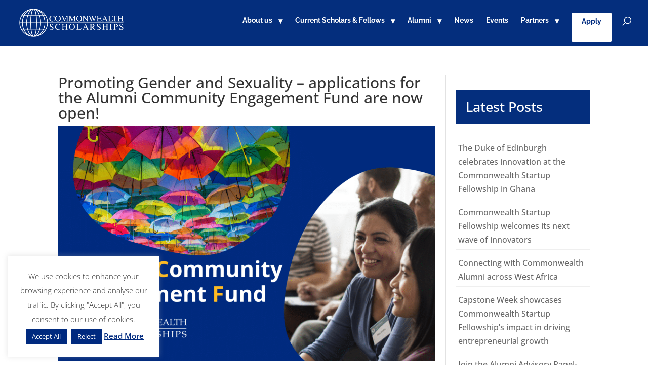

--- FILE ---
content_type: text/html; charset=utf-8
request_url: https://www.google.com/recaptcha/api2/anchor?ar=1&k=6LcNzc0ZAAAAAA746M_ez5YOAn59VazdFegipDX4&co=aHR0cHM6Ly9jc2N1ay5mY2RvLmdvdi51azo0NDM.&hl=en&v=PoyoqOPhxBO7pBk68S4YbpHZ&size=invisible&anchor-ms=20000&execute-ms=30000&cb=u3qmw0pmy18h
body_size: 48915
content:
<!DOCTYPE HTML><html dir="ltr" lang="en"><head><meta http-equiv="Content-Type" content="text/html; charset=UTF-8">
<meta http-equiv="X-UA-Compatible" content="IE=edge">
<title>reCAPTCHA</title>
<style type="text/css">
/* cyrillic-ext */
@font-face {
  font-family: 'Roboto';
  font-style: normal;
  font-weight: 400;
  font-stretch: 100%;
  src: url(//fonts.gstatic.com/s/roboto/v48/KFO7CnqEu92Fr1ME7kSn66aGLdTylUAMa3GUBHMdazTgWw.woff2) format('woff2');
  unicode-range: U+0460-052F, U+1C80-1C8A, U+20B4, U+2DE0-2DFF, U+A640-A69F, U+FE2E-FE2F;
}
/* cyrillic */
@font-face {
  font-family: 'Roboto';
  font-style: normal;
  font-weight: 400;
  font-stretch: 100%;
  src: url(//fonts.gstatic.com/s/roboto/v48/KFO7CnqEu92Fr1ME7kSn66aGLdTylUAMa3iUBHMdazTgWw.woff2) format('woff2');
  unicode-range: U+0301, U+0400-045F, U+0490-0491, U+04B0-04B1, U+2116;
}
/* greek-ext */
@font-face {
  font-family: 'Roboto';
  font-style: normal;
  font-weight: 400;
  font-stretch: 100%;
  src: url(//fonts.gstatic.com/s/roboto/v48/KFO7CnqEu92Fr1ME7kSn66aGLdTylUAMa3CUBHMdazTgWw.woff2) format('woff2');
  unicode-range: U+1F00-1FFF;
}
/* greek */
@font-face {
  font-family: 'Roboto';
  font-style: normal;
  font-weight: 400;
  font-stretch: 100%;
  src: url(//fonts.gstatic.com/s/roboto/v48/KFO7CnqEu92Fr1ME7kSn66aGLdTylUAMa3-UBHMdazTgWw.woff2) format('woff2');
  unicode-range: U+0370-0377, U+037A-037F, U+0384-038A, U+038C, U+038E-03A1, U+03A3-03FF;
}
/* math */
@font-face {
  font-family: 'Roboto';
  font-style: normal;
  font-weight: 400;
  font-stretch: 100%;
  src: url(//fonts.gstatic.com/s/roboto/v48/KFO7CnqEu92Fr1ME7kSn66aGLdTylUAMawCUBHMdazTgWw.woff2) format('woff2');
  unicode-range: U+0302-0303, U+0305, U+0307-0308, U+0310, U+0312, U+0315, U+031A, U+0326-0327, U+032C, U+032F-0330, U+0332-0333, U+0338, U+033A, U+0346, U+034D, U+0391-03A1, U+03A3-03A9, U+03B1-03C9, U+03D1, U+03D5-03D6, U+03F0-03F1, U+03F4-03F5, U+2016-2017, U+2034-2038, U+203C, U+2040, U+2043, U+2047, U+2050, U+2057, U+205F, U+2070-2071, U+2074-208E, U+2090-209C, U+20D0-20DC, U+20E1, U+20E5-20EF, U+2100-2112, U+2114-2115, U+2117-2121, U+2123-214F, U+2190, U+2192, U+2194-21AE, U+21B0-21E5, U+21F1-21F2, U+21F4-2211, U+2213-2214, U+2216-22FF, U+2308-230B, U+2310, U+2319, U+231C-2321, U+2336-237A, U+237C, U+2395, U+239B-23B7, U+23D0, U+23DC-23E1, U+2474-2475, U+25AF, U+25B3, U+25B7, U+25BD, U+25C1, U+25CA, U+25CC, U+25FB, U+266D-266F, U+27C0-27FF, U+2900-2AFF, U+2B0E-2B11, U+2B30-2B4C, U+2BFE, U+3030, U+FF5B, U+FF5D, U+1D400-1D7FF, U+1EE00-1EEFF;
}
/* symbols */
@font-face {
  font-family: 'Roboto';
  font-style: normal;
  font-weight: 400;
  font-stretch: 100%;
  src: url(//fonts.gstatic.com/s/roboto/v48/KFO7CnqEu92Fr1ME7kSn66aGLdTylUAMaxKUBHMdazTgWw.woff2) format('woff2');
  unicode-range: U+0001-000C, U+000E-001F, U+007F-009F, U+20DD-20E0, U+20E2-20E4, U+2150-218F, U+2190, U+2192, U+2194-2199, U+21AF, U+21E6-21F0, U+21F3, U+2218-2219, U+2299, U+22C4-22C6, U+2300-243F, U+2440-244A, U+2460-24FF, U+25A0-27BF, U+2800-28FF, U+2921-2922, U+2981, U+29BF, U+29EB, U+2B00-2BFF, U+4DC0-4DFF, U+FFF9-FFFB, U+10140-1018E, U+10190-1019C, U+101A0, U+101D0-101FD, U+102E0-102FB, U+10E60-10E7E, U+1D2C0-1D2D3, U+1D2E0-1D37F, U+1F000-1F0FF, U+1F100-1F1AD, U+1F1E6-1F1FF, U+1F30D-1F30F, U+1F315, U+1F31C, U+1F31E, U+1F320-1F32C, U+1F336, U+1F378, U+1F37D, U+1F382, U+1F393-1F39F, U+1F3A7-1F3A8, U+1F3AC-1F3AF, U+1F3C2, U+1F3C4-1F3C6, U+1F3CA-1F3CE, U+1F3D4-1F3E0, U+1F3ED, U+1F3F1-1F3F3, U+1F3F5-1F3F7, U+1F408, U+1F415, U+1F41F, U+1F426, U+1F43F, U+1F441-1F442, U+1F444, U+1F446-1F449, U+1F44C-1F44E, U+1F453, U+1F46A, U+1F47D, U+1F4A3, U+1F4B0, U+1F4B3, U+1F4B9, U+1F4BB, U+1F4BF, U+1F4C8-1F4CB, U+1F4D6, U+1F4DA, U+1F4DF, U+1F4E3-1F4E6, U+1F4EA-1F4ED, U+1F4F7, U+1F4F9-1F4FB, U+1F4FD-1F4FE, U+1F503, U+1F507-1F50B, U+1F50D, U+1F512-1F513, U+1F53E-1F54A, U+1F54F-1F5FA, U+1F610, U+1F650-1F67F, U+1F687, U+1F68D, U+1F691, U+1F694, U+1F698, U+1F6AD, U+1F6B2, U+1F6B9-1F6BA, U+1F6BC, U+1F6C6-1F6CF, U+1F6D3-1F6D7, U+1F6E0-1F6EA, U+1F6F0-1F6F3, U+1F6F7-1F6FC, U+1F700-1F7FF, U+1F800-1F80B, U+1F810-1F847, U+1F850-1F859, U+1F860-1F887, U+1F890-1F8AD, U+1F8B0-1F8BB, U+1F8C0-1F8C1, U+1F900-1F90B, U+1F93B, U+1F946, U+1F984, U+1F996, U+1F9E9, U+1FA00-1FA6F, U+1FA70-1FA7C, U+1FA80-1FA89, U+1FA8F-1FAC6, U+1FACE-1FADC, U+1FADF-1FAE9, U+1FAF0-1FAF8, U+1FB00-1FBFF;
}
/* vietnamese */
@font-face {
  font-family: 'Roboto';
  font-style: normal;
  font-weight: 400;
  font-stretch: 100%;
  src: url(//fonts.gstatic.com/s/roboto/v48/KFO7CnqEu92Fr1ME7kSn66aGLdTylUAMa3OUBHMdazTgWw.woff2) format('woff2');
  unicode-range: U+0102-0103, U+0110-0111, U+0128-0129, U+0168-0169, U+01A0-01A1, U+01AF-01B0, U+0300-0301, U+0303-0304, U+0308-0309, U+0323, U+0329, U+1EA0-1EF9, U+20AB;
}
/* latin-ext */
@font-face {
  font-family: 'Roboto';
  font-style: normal;
  font-weight: 400;
  font-stretch: 100%;
  src: url(//fonts.gstatic.com/s/roboto/v48/KFO7CnqEu92Fr1ME7kSn66aGLdTylUAMa3KUBHMdazTgWw.woff2) format('woff2');
  unicode-range: U+0100-02BA, U+02BD-02C5, U+02C7-02CC, U+02CE-02D7, U+02DD-02FF, U+0304, U+0308, U+0329, U+1D00-1DBF, U+1E00-1E9F, U+1EF2-1EFF, U+2020, U+20A0-20AB, U+20AD-20C0, U+2113, U+2C60-2C7F, U+A720-A7FF;
}
/* latin */
@font-face {
  font-family: 'Roboto';
  font-style: normal;
  font-weight: 400;
  font-stretch: 100%;
  src: url(//fonts.gstatic.com/s/roboto/v48/KFO7CnqEu92Fr1ME7kSn66aGLdTylUAMa3yUBHMdazQ.woff2) format('woff2');
  unicode-range: U+0000-00FF, U+0131, U+0152-0153, U+02BB-02BC, U+02C6, U+02DA, U+02DC, U+0304, U+0308, U+0329, U+2000-206F, U+20AC, U+2122, U+2191, U+2193, U+2212, U+2215, U+FEFF, U+FFFD;
}
/* cyrillic-ext */
@font-face {
  font-family: 'Roboto';
  font-style: normal;
  font-weight: 500;
  font-stretch: 100%;
  src: url(//fonts.gstatic.com/s/roboto/v48/KFO7CnqEu92Fr1ME7kSn66aGLdTylUAMa3GUBHMdazTgWw.woff2) format('woff2');
  unicode-range: U+0460-052F, U+1C80-1C8A, U+20B4, U+2DE0-2DFF, U+A640-A69F, U+FE2E-FE2F;
}
/* cyrillic */
@font-face {
  font-family: 'Roboto';
  font-style: normal;
  font-weight: 500;
  font-stretch: 100%;
  src: url(//fonts.gstatic.com/s/roboto/v48/KFO7CnqEu92Fr1ME7kSn66aGLdTylUAMa3iUBHMdazTgWw.woff2) format('woff2');
  unicode-range: U+0301, U+0400-045F, U+0490-0491, U+04B0-04B1, U+2116;
}
/* greek-ext */
@font-face {
  font-family: 'Roboto';
  font-style: normal;
  font-weight: 500;
  font-stretch: 100%;
  src: url(//fonts.gstatic.com/s/roboto/v48/KFO7CnqEu92Fr1ME7kSn66aGLdTylUAMa3CUBHMdazTgWw.woff2) format('woff2');
  unicode-range: U+1F00-1FFF;
}
/* greek */
@font-face {
  font-family: 'Roboto';
  font-style: normal;
  font-weight: 500;
  font-stretch: 100%;
  src: url(//fonts.gstatic.com/s/roboto/v48/KFO7CnqEu92Fr1ME7kSn66aGLdTylUAMa3-UBHMdazTgWw.woff2) format('woff2');
  unicode-range: U+0370-0377, U+037A-037F, U+0384-038A, U+038C, U+038E-03A1, U+03A3-03FF;
}
/* math */
@font-face {
  font-family: 'Roboto';
  font-style: normal;
  font-weight: 500;
  font-stretch: 100%;
  src: url(//fonts.gstatic.com/s/roboto/v48/KFO7CnqEu92Fr1ME7kSn66aGLdTylUAMawCUBHMdazTgWw.woff2) format('woff2');
  unicode-range: U+0302-0303, U+0305, U+0307-0308, U+0310, U+0312, U+0315, U+031A, U+0326-0327, U+032C, U+032F-0330, U+0332-0333, U+0338, U+033A, U+0346, U+034D, U+0391-03A1, U+03A3-03A9, U+03B1-03C9, U+03D1, U+03D5-03D6, U+03F0-03F1, U+03F4-03F5, U+2016-2017, U+2034-2038, U+203C, U+2040, U+2043, U+2047, U+2050, U+2057, U+205F, U+2070-2071, U+2074-208E, U+2090-209C, U+20D0-20DC, U+20E1, U+20E5-20EF, U+2100-2112, U+2114-2115, U+2117-2121, U+2123-214F, U+2190, U+2192, U+2194-21AE, U+21B0-21E5, U+21F1-21F2, U+21F4-2211, U+2213-2214, U+2216-22FF, U+2308-230B, U+2310, U+2319, U+231C-2321, U+2336-237A, U+237C, U+2395, U+239B-23B7, U+23D0, U+23DC-23E1, U+2474-2475, U+25AF, U+25B3, U+25B7, U+25BD, U+25C1, U+25CA, U+25CC, U+25FB, U+266D-266F, U+27C0-27FF, U+2900-2AFF, U+2B0E-2B11, U+2B30-2B4C, U+2BFE, U+3030, U+FF5B, U+FF5D, U+1D400-1D7FF, U+1EE00-1EEFF;
}
/* symbols */
@font-face {
  font-family: 'Roboto';
  font-style: normal;
  font-weight: 500;
  font-stretch: 100%;
  src: url(//fonts.gstatic.com/s/roboto/v48/KFO7CnqEu92Fr1ME7kSn66aGLdTylUAMaxKUBHMdazTgWw.woff2) format('woff2');
  unicode-range: U+0001-000C, U+000E-001F, U+007F-009F, U+20DD-20E0, U+20E2-20E4, U+2150-218F, U+2190, U+2192, U+2194-2199, U+21AF, U+21E6-21F0, U+21F3, U+2218-2219, U+2299, U+22C4-22C6, U+2300-243F, U+2440-244A, U+2460-24FF, U+25A0-27BF, U+2800-28FF, U+2921-2922, U+2981, U+29BF, U+29EB, U+2B00-2BFF, U+4DC0-4DFF, U+FFF9-FFFB, U+10140-1018E, U+10190-1019C, U+101A0, U+101D0-101FD, U+102E0-102FB, U+10E60-10E7E, U+1D2C0-1D2D3, U+1D2E0-1D37F, U+1F000-1F0FF, U+1F100-1F1AD, U+1F1E6-1F1FF, U+1F30D-1F30F, U+1F315, U+1F31C, U+1F31E, U+1F320-1F32C, U+1F336, U+1F378, U+1F37D, U+1F382, U+1F393-1F39F, U+1F3A7-1F3A8, U+1F3AC-1F3AF, U+1F3C2, U+1F3C4-1F3C6, U+1F3CA-1F3CE, U+1F3D4-1F3E0, U+1F3ED, U+1F3F1-1F3F3, U+1F3F5-1F3F7, U+1F408, U+1F415, U+1F41F, U+1F426, U+1F43F, U+1F441-1F442, U+1F444, U+1F446-1F449, U+1F44C-1F44E, U+1F453, U+1F46A, U+1F47D, U+1F4A3, U+1F4B0, U+1F4B3, U+1F4B9, U+1F4BB, U+1F4BF, U+1F4C8-1F4CB, U+1F4D6, U+1F4DA, U+1F4DF, U+1F4E3-1F4E6, U+1F4EA-1F4ED, U+1F4F7, U+1F4F9-1F4FB, U+1F4FD-1F4FE, U+1F503, U+1F507-1F50B, U+1F50D, U+1F512-1F513, U+1F53E-1F54A, U+1F54F-1F5FA, U+1F610, U+1F650-1F67F, U+1F687, U+1F68D, U+1F691, U+1F694, U+1F698, U+1F6AD, U+1F6B2, U+1F6B9-1F6BA, U+1F6BC, U+1F6C6-1F6CF, U+1F6D3-1F6D7, U+1F6E0-1F6EA, U+1F6F0-1F6F3, U+1F6F7-1F6FC, U+1F700-1F7FF, U+1F800-1F80B, U+1F810-1F847, U+1F850-1F859, U+1F860-1F887, U+1F890-1F8AD, U+1F8B0-1F8BB, U+1F8C0-1F8C1, U+1F900-1F90B, U+1F93B, U+1F946, U+1F984, U+1F996, U+1F9E9, U+1FA00-1FA6F, U+1FA70-1FA7C, U+1FA80-1FA89, U+1FA8F-1FAC6, U+1FACE-1FADC, U+1FADF-1FAE9, U+1FAF0-1FAF8, U+1FB00-1FBFF;
}
/* vietnamese */
@font-face {
  font-family: 'Roboto';
  font-style: normal;
  font-weight: 500;
  font-stretch: 100%;
  src: url(//fonts.gstatic.com/s/roboto/v48/KFO7CnqEu92Fr1ME7kSn66aGLdTylUAMa3OUBHMdazTgWw.woff2) format('woff2');
  unicode-range: U+0102-0103, U+0110-0111, U+0128-0129, U+0168-0169, U+01A0-01A1, U+01AF-01B0, U+0300-0301, U+0303-0304, U+0308-0309, U+0323, U+0329, U+1EA0-1EF9, U+20AB;
}
/* latin-ext */
@font-face {
  font-family: 'Roboto';
  font-style: normal;
  font-weight: 500;
  font-stretch: 100%;
  src: url(//fonts.gstatic.com/s/roboto/v48/KFO7CnqEu92Fr1ME7kSn66aGLdTylUAMa3KUBHMdazTgWw.woff2) format('woff2');
  unicode-range: U+0100-02BA, U+02BD-02C5, U+02C7-02CC, U+02CE-02D7, U+02DD-02FF, U+0304, U+0308, U+0329, U+1D00-1DBF, U+1E00-1E9F, U+1EF2-1EFF, U+2020, U+20A0-20AB, U+20AD-20C0, U+2113, U+2C60-2C7F, U+A720-A7FF;
}
/* latin */
@font-face {
  font-family: 'Roboto';
  font-style: normal;
  font-weight: 500;
  font-stretch: 100%;
  src: url(//fonts.gstatic.com/s/roboto/v48/KFO7CnqEu92Fr1ME7kSn66aGLdTylUAMa3yUBHMdazQ.woff2) format('woff2');
  unicode-range: U+0000-00FF, U+0131, U+0152-0153, U+02BB-02BC, U+02C6, U+02DA, U+02DC, U+0304, U+0308, U+0329, U+2000-206F, U+20AC, U+2122, U+2191, U+2193, U+2212, U+2215, U+FEFF, U+FFFD;
}
/* cyrillic-ext */
@font-face {
  font-family: 'Roboto';
  font-style: normal;
  font-weight: 900;
  font-stretch: 100%;
  src: url(//fonts.gstatic.com/s/roboto/v48/KFO7CnqEu92Fr1ME7kSn66aGLdTylUAMa3GUBHMdazTgWw.woff2) format('woff2');
  unicode-range: U+0460-052F, U+1C80-1C8A, U+20B4, U+2DE0-2DFF, U+A640-A69F, U+FE2E-FE2F;
}
/* cyrillic */
@font-face {
  font-family: 'Roboto';
  font-style: normal;
  font-weight: 900;
  font-stretch: 100%;
  src: url(//fonts.gstatic.com/s/roboto/v48/KFO7CnqEu92Fr1ME7kSn66aGLdTylUAMa3iUBHMdazTgWw.woff2) format('woff2');
  unicode-range: U+0301, U+0400-045F, U+0490-0491, U+04B0-04B1, U+2116;
}
/* greek-ext */
@font-face {
  font-family: 'Roboto';
  font-style: normal;
  font-weight: 900;
  font-stretch: 100%;
  src: url(//fonts.gstatic.com/s/roboto/v48/KFO7CnqEu92Fr1ME7kSn66aGLdTylUAMa3CUBHMdazTgWw.woff2) format('woff2');
  unicode-range: U+1F00-1FFF;
}
/* greek */
@font-face {
  font-family: 'Roboto';
  font-style: normal;
  font-weight: 900;
  font-stretch: 100%;
  src: url(//fonts.gstatic.com/s/roboto/v48/KFO7CnqEu92Fr1ME7kSn66aGLdTylUAMa3-UBHMdazTgWw.woff2) format('woff2');
  unicode-range: U+0370-0377, U+037A-037F, U+0384-038A, U+038C, U+038E-03A1, U+03A3-03FF;
}
/* math */
@font-face {
  font-family: 'Roboto';
  font-style: normal;
  font-weight: 900;
  font-stretch: 100%;
  src: url(//fonts.gstatic.com/s/roboto/v48/KFO7CnqEu92Fr1ME7kSn66aGLdTylUAMawCUBHMdazTgWw.woff2) format('woff2');
  unicode-range: U+0302-0303, U+0305, U+0307-0308, U+0310, U+0312, U+0315, U+031A, U+0326-0327, U+032C, U+032F-0330, U+0332-0333, U+0338, U+033A, U+0346, U+034D, U+0391-03A1, U+03A3-03A9, U+03B1-03C9, U+03D1, U+03D5-03D6, U+03F0-03F1, U+03F4-03F5, U+2016-2017, U+2034-2038, U+203C, U+2040, U+2043, U+2047, U+2050, U+2057, U+205F, U+2070-2071, U+2074-208E, U+2090-209C, U+20D0-20DC, U+20E1, U+20E5-20EF, U+2100-2112, U+2114-2115, U+2117-2121, U+2123-214F, U+2190, U+2192, U+2194-21AE, U+21B0-21E5, U+21F1-21F2, U+21F4-2211, U+2213-2214, U+2216-22FF, U+2308-230B, U+2310, U+2319, U+231C-2321, U+2336-237A, U+237C, U+2395, U+239B-23B7, U+23D0, U+23DC-23E1, U+2474-2475, U+25AF, U+25B3, U+25B7, U+25BD, U+25C1, U+25CA, U+25CC, U+25FB, U+266D-266F, U+27C0-27FF, U+2900-2AFF, U+2B0E-2B11, U+2B30-2B4C, U+2BFE, U+3030, U+FF5B, U+FF5D, U+1D400-1D7FF, U+1EE00-1EEFF;
}
/* symbols */
@font-face {
  font-family: 'Roboto';
  font-style: normal;
  font-weight: 900;
  font-stretch: 100%;
  src: url(//fonts.gstatic.com/s/roboto/v48/KFO7CnqEu92Fr1ME7kSn66aGLdTylUAMaxKUBHMdazTgWw.woff2) format('woff2');
  unicode-range: U+0001-000C, U+000E-001F, U+007F-009F, U+20DD-20E0, U+20E2-20E4, U+2150-218F, U+2190, U+2192, U+2194-2199, U+21AF, U+21E6-21F0, U+21F3, U+2218-2219, U+2299, U+22C4-22C6, U+2300-243F, U+2440-244A, U+2460-24FF, U+25A0-27BF, U+2800-28FF, U+2921-2922, U+2981, U+29BF, U+29EB, U+2B00-2BFF, U+4DC0-4DFF, U+FFF9-FFFB, U+10140-1018E, U+10190-1019C, U+101A0, U+101D0-101FD, U+102E0-102FB, U+10E60-10E7E, U+1D2C0-1D2D3, U+1D2E0-1D37F, U+1F000-1F0FF, U+1F100-1F1AD, U+1F1E6-1F1FF, U+1F30D-1F30F, U+1F315, U+1F31C, U+1F31E, U+1F320-1F32C, U+1F336, U+1F378, U+1F37D, U+1F382, U+1F393-1F39F, U+1F3A7-1F3A8, U+1F3AC-1F3AF, U+1F3C2, U+1F3C4-1F3C6, U+1F3CA-1F3CE, U+1F3D4-1F3E0, U+1F3ED, U+1F3F1-1F3F3, U+1F3F5-1F3F7, U+1F408, U+1F415, U+1F41F, U+1F426, U+1F43F, U+1F441-1F442, U+1F444, U+1F446-1F449, U+1F44C-1F44E, U+1F453, U+1F46A, U+1F47D, U+1F4A3, U+1F4B0, U+1F4B3, U+1F4B9, U+1F4BB, U+1F4BF, U+1F4C8-1F4CB, U+1F4D6, U+1F4DA, U+1F4DF, U+1F4E3-1F4E6, U+1F4EA-1F4ED, U+1F4F7, U+1F4F9-1F4FB, U+1F4FD-1F4FE, U+1F503, U+1F507-1F50B, U+1F50D, U+1F512-1F513, U+1F53E-1F54A, U+1F54F-1F5FA, U+1F610, U+1F650-1F67F, U+1F687, U+1F68D, U+1F691, U+1F694, U+1F698, U+1F6AD, U+1F6B2, U+1F6B9-1F6BA, U+1F6BC, U+1F6C6-1F6CF, U+1F6D3-1F6D7, U+1F6E0-1F6EA, U+1F6F0-1F6F3, U+1F6F7-1F6FC, U+1F700-1F7FF, U+1F800-1F80B, U+1F810-1F847, U+1F850-1F859, U+1F860-1F887, U+1F890-1F8AD, U+1F8B0-1F8BB, U+1F8C0-1F8C1, U+1F900-1F90B, U+1F93B, U+1F946, U+1F984, U+1F996, U+1F9E9, U+1FA00-1FA6F, U+1FA70-1FA7C, U+1FA80-1FA89, U+1FA8F-1FAC6, U+1FACE-1FADC, U+1FADF-1FAE9, U+1FAF0-1FAF8, U+1FB00-1FBFF;
}
/* vietnamese */
@font-face {
  font-family: 'Roboto';
  font-style: normal;
  font-weight: 900;
  font-stretch: 100%;
  src: url(//fonts.gstatic.com/s/roboto/v48/KFO7CnqEu92Fr1ME7kSn66aGLdTylUAMa3OUBHMdazTgWw.woff2) format('woff2');
  unicode-range: U+0102-0103, U+0110-0111, U+0128-0129, U+0168-0169, U+01A0-01A1, U+01AF-01B0, U+0300-0301, U+0303-0304, U+0308-0309, U+0323, U+0329, U+1EA0-1EF9, U+20AB;
}
/* latin-ext */
@font-face {
  font-family: 'Roboto';
  font-style: normal;
  font-weight: 900;
  font-stretch: 100%;
  src: url(//fonts.gstatic.com/s/roboto/v48/KFO7CnqEu92Fr1ME7kSn66aGLdTylUAMa3KUBHMdazTgWw.woff2) format('woff2');
  unicode-range: U+0100-02BA, U+02BD-02C5, U+02C7-02CC, U+02CE-02D7, U+02DD-02FF, U+0304, U+0308, U+0329, U+1D00-1DBF, U+1E00-1E9F, U+1EF2-1EFF, U+2020, U+20A0-20AB, U+20AD-20C0, U+2113, U+2C60-2C7F, U+A720-A7FF;
}
/* latin */
@font-face {
  font-family: 'Roboto';
  font-style: normal;
  font-weight: 900;
  font-stretch: 100%;
  src: url(//fonts.gstatic.com/s/roboto/v48/KFO7CnqEu92Fr1ME7kSn66aGLdTylUAMa3yUBHMdazQ.woff2) format('woff2');
  unicode-range: U+0000-00FF, U+0131, U+0152-0153, U+02BB-02BC, U+02C6, U+02DA, U+02DC, U+0304, U+0308, U+0329, U+2000-206F, U+20AC, U+2122, U+2191, U+2193, U+2212, U+2215, U+FEFF, U+FFFD;
}

</style>
<link rel="stylesheet" type="text/css" href="https://www.gstatic.com/recaptcha/releases/PoyoqOPhxBO7pBk68S4YbpHZ/styles__ltr.css">
<script nonce="mQCe5fv6C37AYNxGge9_og" type="text/javascript">window['__recaptcha_api'] = 'https://www.google.com/recaptcha/api2/';</script>
<script type="text/javascript" src="https://www.gstatic.com/recaptcha/releases/PoyoqOPhxBO7pBk68S4YbpHZ/recaptcha__en.js" nonce="mQCe5fv6C37AYNxGge9_og">
      
    </script></head>
<body><div id="rc-anchor-alert" class="rc-anchor-alert"></div>
<input type="hidden" id="recaptcha-token" value="[base64]">
<script type="text/javascript" nonce="mQCe5fv6C37AYNxGge9_og">
      recaptcha.anchor.Main.init("[\x22ainput\x22,[\x22bgdata\x22,\x22\x22,\[base64]/[base64]/bmV3IFpbdF0obVswXSk6Sz09Mj9uZXcgWlt0XShtWzBdLG1bMV0pOks9PTM/bmV3IFpbdF0obVswXSxtWzFdLG1bMl0pOks9PTQ/[base64]/[base64]/[base64]/[base64]/[base64]/[base64]/[base64]/[base64]/[base64]/[base64]/[base64]/[base64]/[base64]/[base64]\\u003d\\u003d\x22,\[base64]\\u003d\\u003d\x22,\x22b04sasKhwqrDiXHDhgQxw4nCtX/Dg8OnRsKjwrN5wrzDp8KBwro3wrTCisKyw6hkw4hmwqrDvMOAw4/ClizDhxrCtMOSbTTCq8KTFMOgwqfCvEjDgcK6w6ZNf8Kbw78JA8OkT8K7woYzB8KQw6PDpMOwRDjCjlvDoVYRwrsQW15KNRTDl23Co8O4PSFRw4Erwrlrw7vDhsKAw4kKCcKsw6p5woQJwqnCsSnDtW3CvMK6w7vDr1/[base64]/CuGfCqcOpXMOMwr4oFcOTHMKkw4TDgXEzN8ONU0zCgyXDtT8+aMOyw6bDlGEyeMKlwrFQJsOTaAjCsMK7BsK3QMOfLzjCrsOBFcO8FVk0eGTDkMK4P8KWwrVnE2ZWw5sdVsKUw7HDtcOmO8KDwrZTYnvDskbCun9NJsKVL8ONw4XDph/DtsKELsOOGHfCmcOdGU0ZXCDCiiXCrsOww6XDjRLDh0xcw6hqcSQzElBZZ8KrwqHDmDvCkjXDhMOYw7c4wrxxwo4OWcKlccOmw5xhHTEcWE7DtF8xfsOawq9Nwq/Co8OUfsKNwovCo8OlwpPCnMOOIMKZwqRyaMOZwo3CgcOuwqDDusOYw7UmB8K7cMOUw4TDhsK7w4lPwqHDpMOrSisyAxZ/[base64]/CgMKcKhvCq3LDpcOBGEzCssKuajnCnsOyd2IIw4/CuFzDhcOOWMKhaw/CtMKtw7HDrsKVwqLDqkQVV3hCTcKSFklZwrRZYsOIwrhLN3htw7/CuREFDSB5w7/DkMOvFsO0w6tWw5N+w48hwrLDumB5KQ5VOjtXOnfCqcONfzMCGULDvGDDryHDnsObMWdQNGoDe8KXwqbDkkZdCx4sw4LCnMOgIsO5w7IwcsOrGGINN1nCosK+BDzCiydpbsKMw6fCk8KWKsKeCcOALx3DosO8wrPDhDHDik59RMKHwo/DrcOfw7VHw5gOw6PCulHDmAhZGsOCwrjCucKWIDRFaMK+w4N5wrTDtGjCi8K5QHcSw4oywoRYU8KOaTgMb8OCU8O/w7PCpzd0wr19wonDn2oVwqg/w63DgcKZZ8KBw5TCsnJJw4NwGg8Mw6rDocKTw4/DvMKfdn7Dn0/DiMKpdwYbHFrCkMKwCsOiXyt6NDw8PWzDu8KCG3AiDhBAwpDDkBTDlMOaw79rw5jCk34hwr0KwoZZYnPCq8OyFcOcwrzCsMK6W8OYTMOkbR1NBC1YEClNwp7CkFDCvWAyAA3DssKLLkLDrsK0WkXCpS0BcMKsZgXDncK5wrjDvUVMacKLO8ObwrUjwp/CmMOqWBMVwpTCmMOEwooDZD/Co8Kyw7ZGw6jCgMOIN8O4ZQxgwpDCk8Oqw4NVwrTCuXHDvzwHRcKYwrUlDE4+JsKxccO4wrLDucKUw4jDtcK1w4BEwrjDscOcFMO1LsOoRCTChsOXwr9Mw6YHwrscQxjCrQHCmwRdB8OuPFrDqMOTIcKzUXXCpsODOMOGdGzDv8OUTTbDhEDDm8OKKMKeAi/DhMKabEYRcHl5GMOUZA48w4h5d8KFw6Zuw7zCkk4jwoXDlcKvw5vCsMKEMcKrXh8RDz4AcQTDiMOHPBsICsOlJ2zCmMKkw4rDnnQ/[base64]/[base64]/CgU3CpgLDuMKtwqrCo8KXwp/CqypkCsOfbCXDjcKUwpFZN0zDh3PDgHHDk8K8wrPDh8O3w5tIMmTCkj/CiVNPNMKLwpnDihDCoEvCkW1HDcOGwowCETYGYMK+wrECw4bChcOqw6NcwpPDoAciwo7CjBzCmcKvwp5rT2rCixbDt2PCkRrDgcO4wrZswpTCpVRAI8KrQBTDiDhTEyjCogXDg8OGw5/CusORwqLDqiHCjn05e8OewqDCosOaRcKQw5JCwoLDgcKbwoFqwrs/w4JpB8KhwppacsO0wo8cw7d5TcKRw5ZRw4XDmFNXwqvDqcKJWFHCjxZLGTnDj8OPTcOdw6PCs8OuwrI9KlnDgcO7w7PCvMKjfcKXD1TCmWJjw5lAw6rCh8KpwrzCssKpccKaw6gswo4vw5DDvcO8eUY2Y0NawpR2wqMNwrbCvsK/w5LDlSPDr2DDsMKfAg/[base64]/[base64]/[base64]/bW7DpMOOw4bDhg7CnSHDn3nCpcO/NyJpTsKgYA1Mw4o1wpPCvMOcPcK5ZcKpOnwNwpLDuHwEE8K4w5/CusKpAMKMw4zDp8O2Q1Uqe8OYWMOywrrCuDDDpcOwc2PCmMK9VjvDoMOPT2AdwqYewoAZwqbCj0nDncO4w5MuWsOIGcOPEsK+WcO/aMKef8K3K8K8wqgAwqATwrY1w5lSeMKVX0nDrcOBbiBlSzEwWMOVQsKpHsKcwqdKRHTCuXLCqQHDnsOjw5olbBbDtsKuwrvCvcOSw4nCjsOQw74iaMKTI0xRwrzCvcOXbQfCmnRyS8KIJWDDtsKMw5ZUF8K6woBkw57Dh8OVNhYrwpvCgsKkPWYOw5TDj1jDhU/DqMKAK8OqPiFJw5/DpCjCtDbDsis+w65dLsOpwrvDhk5Hwqpjw5E6RcOuwoMCEDzDhhHDnsKkwpx2KcKRwo1hwrBhwrtNw5ZQwpkUwp/Cl8OTIQbCklpXw7wuwrPDh3PDkk9Gw5ZswphXw4kpwp7DmS8ae8KWC8Ksw6jCicO7wrZlw6PDi8K2woXDvl10w6YgwrrCsH3DpVvCkVDCoFjDkMOkw6/DncKOdV4ew6w8w6XDrxHCl8K6wrXCjzlaP0/DpMO9SXMfJsOdZgg6wpfDpyPCv8K+CzHCh8OBMMOxw7DCnsOgw6/DvcK+wrvChmx7wqY9A8O1w4oFwptQwq7CnifDosOwcTrCqMOheV7DjcORblpHV8Ozf8KtwpTDvMOGw7TDhEZML03DtsKbwrxmwrfDrkXCv8K7w6rDucOuwp4sw5PDiMKvbSHDvC1YDh/DpA1bw5p/K1PDpizCuMKwfmDDg8KGwoo8dSNXJ8OzKsKLw6PDnMKRwqvCi3IASG/DlMO9K8KiwpNZf2TCvsKbwrPDjj8aci3DisOCdsKAwrzCkwoEwpN5wo7CosOFK8Oww43CoX3CjBkrwq3Dnx5nw4fDhsK9wpHClMK2AMO1wrLCn0DDqRPDnHR2w4TCjSjClcK3QWA4asKjw5XDiAo+MA/Ch8K9GcK0woXChCHDnMOVaMO4AVNjc8O1b8OcSS8KYMOccsKqwpnCmsKgwrfDvxZsw6dbwqXDosOyIMK3c8KsEsOoNcOPVcKXw7XDmU3CjUHDql0kCcK9w4HCkcOawqHDusKyUsObwp3DtWM/KyjCuj3DmgNlKMKgw7rDrQbDh3w4FsOYwq9bwqE1WhnCgAgETcKnw57CtsO4w50ZbMOEW8O7w4JiwpZ8wqnDrsKew44YbGrDosO7w44hw4QHDMOhesK0w47DoQ4FZsOKB8Kww5jCgsOFVgt1w5TDpSTDgzTCiTdnR0YcCkXDscOkNxQWwqrCoF/CtVvCtsKgwrfDtsKrcyrCtwvCnTZoQmzDumXCmhrCusOjFxHDo8K5w6fDuVtuw6xew7bDlwjDhsKXJsObwovDmcKgwpzDqRNhw4nCu180w6PDtcKCwqjCgB5cwp/DtFnCm8KZFcK/wqfChkc2wpxbXXfCqcKLwqAewpxWWHNkw5PDnFhMw6NRwqPDkiA4ET1lw5w8wpnCj0UXw6t5w7bDtFrDtcOVGsOQw6/DjcKLVsOaw4QjbsKEwrQywpA6w7bCjMKdOXIzwpLChcO3wpoJw4bDvxPDkcK1RiPDoDNhwrrCrcK0w4Ncw4VPZ8KbPEhMJnRpHcKdXsKrwq9/fDHCksO4V3vCtMOBwojDlcKKw6AEUcKXMsOhIMO+b20Qw692NQ/Cl8OPw503w5RGP1VYw77DnBjDi8KYw4tqwopfdMOuK8K8wooPw74swo3DuC/Co8KfGSYZw47DtArDmmrCrnTCgXDDlk3DoMO7wqNbK8OoeV4WFsKkTsK0JBhjAj/CixPDiMOTw6fCvCoIwo82UU0fw4gNwqhbwpPCmH7CsXpHw7sifnXDn8K5wpvCmsOiGn93TsOEFFkewqdnNMKIc8OMb8KDwoRKw4PDt8Ktw7tGw61XWsKQw5TClHXDtlJEw53CncOAGcKfwrw+H3vDkwTCu8KJRcKsKcKHKjnCkWEVNcKDw4/ClMOkw41Pw5/[base64]/eMOuwr/DlsKZwq7CmHnCuMOgw7XDn8KQw5lPdlAfw6/Cn2bDi8ObVFt4eMOWbAlSwr/DicO3w4LDmixawoIdw4duwpvDvcKdPE0jw77CmsOxf8O/[base64]/Du8K8w7l5w7Byw7MCfDLDh8OLwoJcZkdbwpbCrDfCpsOpJcOmccOiwrrCiE1yGVY+UQbCtVrDkAzDtlXDmnAcehARQMKCDx/CiT7CkSnCo8OIwoXDusKkd8Ktw6EzYcOObcOhw47CnD3CiwwfZsKHwqY6J3tOSj0rY8ODanTCtMOJwoZmwodPwr57ex/DqyDDksOXw7jDrAUyw5fCqnRDw6/DqSbDogg5ETnDn8KAw7TCqsK9wodlw63DvQPCjsO4w5LCtG/CpDXCh8OtTDVXGcOowrBFwrnClWFlwo5NwptZbsKYw5RjEgXCmcKiwr1hwo4QYMOYIMKtwodSwpk3w6Njw4HCriLDmMOJbFDDsDZcw7jDgMOnwq11BRLDpMKsw51ewqgrXjfCkUN0w6DCq2EGwrIzw4DDoTTDpcKrZ0Ugwrsxwr81WcOow4Faw4/DuMKJAAsoc28qfQMIIy7CucO+B2Nyw6LDm8Omw4/Dg8Ozw49mw6HCgsOKwrLDnsOpUXN3w7g3WMOKw5XDnRHDosOmwrEIwo59FsO/I8OFNk/Cs8OUw4DDgBFoMnsdwp4wTsKYwqHCrsOkXjRgw6Z/f8OEKFrCvMKpw4VHRcK4SVvDlMKaOMKaLmceTsKMGD4YAy0WwonDqMKDacOVwooGPgfCpHzClcK5UhsvwoA8GsO9KhnDjMKVVgViw5LDl8OCBRJAaMOpwrYJaiwjXcOjb3rCrQjDi293BhrDmjd/[base64]/[base64]/[base64]/CkcKKSsOwIcO1w7zCjcK0DMKsw4XDgQvDqcO5bsO2Hx7DsF88wqZyw59RbcOuw6TCk0s4wpdzKy8owrnCq3bDicK9BsOsw4TDnRssFA3DiDZGQljCvwl0w5R/ZsO7wpA0TsK8w4g9wokSI8OlH8Klw7PDlcKNwrQpfVDDpAbDiHAFfwEZw6IWw5fCtcOfw7gbU8O+w7XCuCjChz3DqFrChsK5wps+w5XDhMOCd8OCasKQw60TwqE6MCTDrsO/wp/CvsKFDmLDvMKnwq/[base64]/[base64]/DmXzCtXN0QMOdw4zDisOew4nDgQ/DksKmw4vCv2bDqhkWw5h0w7c5woI3w6vDv8KtwpXDpcKSwrJ/Wx8NdmbCpMOgw7cAVMKRE343wqJhw6HDkMKNw5NAw7dBw6rCg8O7woTDnMOiw5M+eWHDpk/[base64]/DtB8QUAl6w6PCo8OnwqnCjsK6ecKfw7vDrxMgLsKIw6p/[base64]/Dqh5jw7PCgcOfHMKUwqfCnmfCpcO6RDXCnS/DosO5FcOiW8Okwq/DqsO5IsOowq/CusKsw4LCpRDDr8OtLmJQVlHClkZgw708wrk0w6zCpXpUDMKqfcOwFsOwwoooZMOKwrTCoMO1BzPDi8KKw4ArA8KhfmhjwoBtD8OaQ0gcVkItw4oJfhNMYMOyT8O2acO/wpLDs8Oqwqdfw4MyUMOKwotkDHQ/woXCklUpB8OrXGcRw7jDl8OSw7t5w7jCjcKsWsOYw4HDuzTCo8OnKMOBw5HDsVvCqAfCh8KYw687wr/Cl2TCucKCDcO2MkzDosOlL8KCLcOuw7MGw5lWw5MjO2/CpkLCnxjCl8O8FWJsCyTChlcBwp8bSg/CicKAZgo8NsKxw69ww5XCikDDtcKlw5Z2w5/DlsOswppkBMKHwo1gw5rDiMOwchLCpTXDicKzwoVmUyzDmMOIEzXDscOKZsK4ZAdoeMKrwo3DqcK6FlPDjMO6wr8Bb37DhsOqBBDCtMK3dQfDvMKZwog3wr7Dik7CiRBew6w1CMOxwqdkw5dkNMKjZkkSTGg6S8O6dWMeK8OSw6glaRXDnWzCgg0/cTMhw6vCusK/aMK9w7FGMMOwwqxsX1LCkkTCnHJewrpDw77CqxPCp8Kuw6bDhi3CjWbCkzs8DMOwVsKSwqk5Z13Co8KeKsKfw4DDjjcowpLDkcKrfHYnwrQCCsKYw7lYwovDsjvDunLDmH3DjRgMw6lAJBHCjGvDgMKEw4xKbW7CmcK/bhMFwr7DgcOUw5rDsA9JZsKKwrByw5UdOsOoE8OWRMOrwpcSKcKeIcKtV8OawpvCicKSWB4CbQ50LB9awphlwrLDgsK9ZsOZFlXDh8KNeWc/Q8KDKcOTw53CjcKJaxp3w6rCmgjDo0/Ck8O/[base64]/Cv8KkbcKyRcOHw7PCosKjw6l7w5fCiy4ndCRZc8KmWcK5LHfCkcOlw6p5RiQew7rCo8KhT8KcA2vClMOPdmJ8wrcYTsKlD8K6woYJw7J/KsOOw59Pw4A5w6PDh8K3KxEhX8OAXRjDvSLCrcOtwplgw6cWwpRsw7HDncOPw4LCvk7CsDvDl8OuM8KjQz0lT0/DskjDu8OLE3lbfTFKA3fCpSpuIFITw4HCu8KAIsOPBwsOw6nCnnTDggLCuMOEw6vCjTAkasO2wps1V8K0ZzzDnEvDtMKBwqMjwofDq3nDusKWR0kxw4DDqsOiJcOhHMOgw4zCkXzDqnYzeh/DvsO5wqvCoMKNJnfCisOVwrPCoxl7XzTDrcODG8KPfmHDpcOwX8KSNADCl8KeJcKePBTDv8O+bMKAwqkBwq5DwrDCpMKxAcKiw7oOw6x4SFTCusONZsKgwoTClMOYw55ow6fCocK8Jm4Xw4DDpcO+wrwIw4/Dl8Ktw4sEwqPCt3/CoVRvNEVSw5ADwoHCnH3CmTbCvGpQZ2kOZMOYNMKiwq3ClB3DgiHCpcOKVHEjTcKLcDMdw5cWVHp4wrllwqfCpMKVw6DDoMOaXSxLw5/Cj8OJw4dkB8KpFCfCrMOcw7o2wqYhajnDvMO0Bx5CDCXDkC7Clyoxw4cRwqISOMOOwqxNZ8OHw7Uva8OXw6glIBEyJwtwwq7DixBVUUzCkGIkOsKXWAMHC2NzUD96EMOpw7XCu8KuwrJww6MmdcKiN8Owwo5DwqPDp8OdKA8EJA/Du8Opw7pJU8Oxwr3Cq0hxw6DCpC/CrsK0VcKpwrlEXVY5J3hYwo8SUjTDv8K1OsO2L8KKR8KqwpLDucOYcFlTCBnDusOPT3fCn3/DnT4Xw7leJsOuwphbwpjCulRuw4/CtsKrwoBhFcOJwqzCplfDv8KDw7hvOylPwpzCqcOhwqHCmiMscUlIKmHCh8KYwrTCqsOSwq1Jw7AFw67ClMKDw5UOdGfCkH3DtmQOVQ/DosKtPMKcS2Rcw5fDu2JgfxHCvsKCwr8ZRMO5czkhPUBFwpdjwovClcO5w6nDsjwaw4/[base64]/GMOkw4TDi8OOwo7CvTvDkMOJw45ROcOzbsOOfCzCiRvCtMK+DRPCkcKiGsOJGWDDlcKLPz8Owo7DssKdLMKBJxnClHzCisKowo/DsH8/RWIZwpsKwooSw7LCmEvDu8KLwrLDnQEPARwIw4sFElYcVRrCpcO4E8KcAlJMPjrDvcKAJHnDgMKQd1nCusOfP8Kqwp4gwroMSxTCvcKUwqLCv8OPw4XDk8ONw7PClsOww5DClMOuZsOJcQLDqE/Cj8OoYcOYwq4ldQtSMQnDvg4gXHvCkj4owrBlaF56ccKmwoPDrcKjwrvCoUvCtV7CkkYnZ8O9e8K3wqR3P2TCgn5fw5tXwoXCrz0xwr/CoQbDqlEnbwnDqRzDsTlBw5Ivf8KRYsKIBWfDisOUw5vCt8KYwqfCnsKNH8OoOMKGw549wojDq8KZwqQlwpLDlMKEFnnCozUbwq/DlVPCuUvCisO3wrs8wo3DoXLCkFkbG8OUw5bDhcOjHDHDjcOSw6AJwovCkBfCvcOLesOFwqTDhsKRwr4uH8KVJcOWw7vDlAvCq8O+w73Cr03DkRY0VMOOfMK/Z8KXw608wpLDnCgSFcOqw4HCmVckNcOBworDucO8HcKcw4TChcORw5FwIFdFwoshIsKcw6jDmxUbwpvDkG/CszzDtMKewpwNdcKYwqxCNDVOw4bDtlV4V003Y8KHecOzWQ7DjF7DoHI5IBcWw5DCpiMQC8KlUcOvTDDCnkxDHsK8w4EFSMOOwpVyB8KxwofCq0whXU1PISBHOcOSw7HDhsKWXcKxw79kw6rCjh3DgAd9w5HCgnrCs8OcwqgZwrfCkG/Ct0Jlw70+w7XDkSkjwoIWw4TCmU/[base64]/[base64]/[base64]/Cj8OEfsOfGTYIHMKpCsKQw4/DsMOAw6ZYTkLCgMOqwplqQMK6w63Cqk3Cjksmwr8zw5V4wrHCpU4cw6HDrn3Ch8KcSlALKWkEw6LDmB8vwol2Ej1oAzUWw7J0w7HCr0TCoj3Cjlt/w5AWw5MgwrdeHMO6LWDClV7DkcKQw40VDEUrwqnChCx2BsOsasO5PsKxIB0OMsKwDwl5woQfwqN/XcK5wpPCr8KUHMOaw5XDumFXJ1HCnG7Dh8KhcFTDn8ObWFd4OcOswoM3OkjDg2rCujbDq8KkD3PCjcOWwowNNzZZI2PDvT7Ct8O+KzNKw71vIS/[base64]/w5oNw5nDvcOWwqdPPzZIKlpoSMOuQMKbYMOvKTTDkFzDtlLCsGBQHm86wrJ/EnHDkE1WBMKNwrMtSsO2w5MMwpdAw5vCjsKbwpfDlhLDpWbCnRRFw45cwrrCssOuw7TCsTUmw77DkGzDp8Obw7czw4DDpkrCpTQXL2gCZgLCg8KUw6l2wo3Dq1HDp8KZwqNHw77DnMKMZsKAcsKmPwLCoxAiw4HCjcO1wq7Dv8OWF8Kqe35Dw7RkIRvClMKxwrFFwp/DgGfCojTCvMOpe8K+w69awowLfVLCmBzDthFOLC/CmGDDkMKkNQzDk2Bcw4TCs8O3w5rCoTE6w6tOAFbCmitaw4jDjsOIAsOTOSIpN1jCujjCrcO8wqTDl8K2wqLDusOQwoUjw4DClMOFdj0XwpNJwrrCmXLDscOjw4h3cMOlw7UFLsK1w75lw48yPXnDgcOcAcOMdcO7wqPDk8O6wr90cFE7w6/DhkpkTXbCo8OjPVVFw4TDmsKiwo40SMO1HkhrPcKCKsOSwqbDn8KxIcKGwq/DtMKzc8KgYsOuZw8fw65EbydCWsKTPgd3Lx/DqMKhw5A3KmJtAsOxw4DCnR9cDjxEL8KMw7PCu8OrwrfDusKmJ8OGw6/DusOIc3zDm8KCw5fDhMKHw5N1R8O8w4fCpUXCuGDCuMOaw4rDpHnDgy01L2o/w4M5JcOKCsKew51+w4YtwrXDucKHw4A9w7bCjx8rw6lIRMKEe2jCkQ5bwrtFwpRQFAHDplplwos3M8KTwrslNMKCw7wLw5IIZMKgdy1HfMKcR8KWdktzw4xndCbDrcO3AcOswrnCsl/CoUHCrcOmwonDjnZ1NcOtw4nCicKQdsOSw6kgwofDqsOhGcKiZMOZwrHDpsONFxFDwoAkeMKoC8OSwqrChsKTKWVxZMKRMsO6wrhWwqfDgsKiJcKscsKhB23Dm8KywrJSMsKoMyM/IsOFw6l0wooJecOoHsOVwoRGwrUYw5TDicOdWybDh8OVwrYSGR/Dn8O6P8Ora0zCik7CosO/TV08G8KGLcKSGmt0fMOMFMO9VcKzdcOVBRcAXEYtZsOuDxwIPjbDpW1Gw4lAXDFPW8OoekDCvHN/[base64]/DtGUOwrDClMOhwpnDk2IjwqMBLAjCjyVdwrjDscOfCwvCisOITF3ChgTClMOVw7vCmMKMwp/[base64]/CpcOzwr/Dq8OWw6jCphPDrMOIw54swrrDvMO1w6ZDJx/DrsK5R8KZO8KSb8K6IsK0dsKweQVeekDCjUnDgsOsQnzCh8KRw7jCgMOzw6HCuRjCqRIaw6TChFMCdhTDknYQw6zCoUbDtRAffxLClTF7DcKawrQKe0/CmcO/[base64]/Ck8OLO8Oew4Yww7jCjz1WwqHDuEPCr1Jzw612w7lsPMKVdMOtBsKKw446wo/ClmZ9wpzDkTJ1w6c3w6NLDsOAw6IiY8KYdMOkw4JbLMOEfFnDry/CpMK8w74DG8OVwoTDjV7DuMK/fcKjMMKvwp54Bgd2w6Rnwo7DtMK7wqpiwrApFEsceCHChsKwMcOew63CkMOtwqFywqUOV8KoGX3CmcK0w4/CtMKewpIwHMKnczLCuMKowp/[base64]/DnsKcw5nCszgQF1oOw6cCw4DCn11TI33Ci3nDncORw7rDvW3CmMKsOT3CisO8QkjClMODw4IUYMOKw7PCkm/DnsO+M8KWIMOXwoTCkE7Ct8KWBMOxwqnDjwV/w4hWVMO0wqbDkUoNwrcUwoPCqGbDgCMmw4DCpS3DvVkIHMKAEAzCu1tcOMKbP3Y+GsKiKMKbcCXCpCnDrMO9bWxWwqpawpI/O8KDw6vDrsKhfnnCqMO7w44bw5cNwopiczjCgMOVwoU9wpPDhyTClz3CkMOXE8O+UgVMQS9Pw4TDmhN1w6HCosKLwqPDpSoWL0HCsMKkWMKmwoFoY0g/UMKSMsOFJjdBDivDpsOxcwN4wrJbw6w8G8KhworDvMO+FMO2w4wfRMOHwq7CgTnDtlRLYlYSA8Oiw68Jw7JIZk8ywqDDom/CssKoLcOnfxXCj8Kkw7Mxw5ZVVsOGNjbDpVLCssOkwqFSR8KAWVRXw6zCqsOJwoZzw7TDksKOb8OBKghPwoxlDHN9wrQuwpjCkD/CjCbCgcKPw7rDpMKaWm/DssKMWUlyw4rCnCQlwqQ3Yi1gw47Cg8KVwrHDnsOkIMKWwq7DmsOJZMOVC8KwEMORwq4kTMOkNcONVcOfBiXCkVvCgWTCkMOHPV3CiMK+fxXDk8OfFMKrZ8KiAcK+wrrDsjDDusOKwq0SKsKMX8OzPEYmVsOnw7/CtsKSw5pCwqvCqiHCnMKbYxnDl8KkJEVcw5HCmsKkwqQgwovCmj7CqcO4w5psw4fCmMKjN8Kiw7ExTk4XVVLDgMKuPsKXwrPCvnDDmMKLwq/DocKmwrjDlDMYCxbCqSLDrFsHAhdhwqwye8KbC3F0w4bDojnDh1LCo8KfIsKvwqAQYcOew4nCnGzDpQwmw5rCvMKjVikSwojClkZXdcKIAmnDi8OHY8KTwrVDwo9XwoI7w4PCtWDCm8KawrMEw5DCrMKaw7F4QynCsBbCq8Oow7Vrw43DuH/CucOUw5PDpiYLAsKZwppywq8cw6xvPlbCpGYoeAHCkcOxwp3Cil9Ywqgiw5wAwrvCnsOaKcKMGnHCgcOyw6rDi8KsFcKmNivDswR+eMK3HXxlw5PDtlfDtsO7wp9uFS9Yw60Kw7DCssO+wrvDr8KBw7kqBsO4w4dCwq/[base64]/[base64]/wpXCsn4yw45vwqvCq8OZEEvClBp+ZMO4wpJ+wopPwqfCiEjDucKqw7ogO19WwoRpw6trwohoLEMowpfDhsKkFcOGw4TCl30Nwp1rWDhEw6LClsKAw4pmw6HDlz1Xw4/DkChlVsOtbsO+w6XCtE0cwqjCrRc7AkPCigYJwo4Dw7nCtxlNwoxuLR/CosKzwqTCjHTDlcOHwr8FScKlacK3cgo+wonDvQ3CrcKaewVlQRk0YhHCowcpTU1/wqE2Tjo8b8KPwr8NwqfChsKWw77DgMOVHww0worCgMO9Ilt5w7rCjEcZWMKlKl56bxrDqsOMw57CqcOCQMOcdR0HwphcDETCgsOtQVzCrMO9QsKpf3bCtcKDLRIZF8OzeyzCgcOkf8OVwoTCizt0wpDCvRkAOcOGYcO4b3Vww6/[base64]/w5bDpw9+HMOvw505wpjCgR7DjyHDhsK5wqtLA1EiaMKJUEjDhMKLKjvDscOjwohAwpAiN8O2w7RCAsO6Rg0iYMOIwqrCqwFAwqnDmA/Cp2/CmUvDrsObw5Zkw5LCtSXDigpIwrZ/wqTDg8K7w7RQaFbDjsKPdSNDbH9DwrtTPm3DpsOxWcKZNkJ4w5Fpwq9EZsKcR8O+woTDvsKGw4vDiBgOZcOMMSXCkkhsMTJaw5Q/[base64]/wrnDpTvDv8KvwrfCkRzCsiTCj8OGXcOjTsKpwpgYwqYJDcKqwrELAcKYw6opw5/DhmbDu0JRVQPDuABgAsKNwp7DvsOiUWnCrEJwwrgtw4grwrzCnhQueCrDoMOXw5cew6bDpMKfw7JJdn1pwqbDuMOrwrfDkcKUwqUQSMKQw6bDsMKoS8OaGcODMzd6D8Ojw5TCpCkCwr3DvGIVw69Ow4zDixdSY8KbIsK8R8OVRsKEw5tBI8OBGQnDl8OENMO5w7kDdF/[base64]/LxYwHRrDksKbOEhcwqzDgQ/[base64]/woJuPsOYw7ZYTUcRw7jDvcKHSMKwwpXDsMOBLMKVFAbDtcO1wpdCw4fDv8KlwqLDrMK9bsOlNyg5w7cWYcKwQMOWUAcawp8XPx/DrGsaL3cqw5XCkMKjwod+wq/DjsOYdhzDrgzCqMKGGcOfw6/CqErCi8OLPMOKHsOWS1Yhwrx8GcKqVcOAE8Ovw7rDug3Dk8Kew5FoLMOtNUTDmUNNw4YAacO/[base64]/DrTM0wrvCt8OTfsO4JMKUwpLCqsKNBcKxwpJTwrjCtMKCbxFFwqzDgGUxw4QBLzdawozDvnbCjGLDqMKISATDgMKBbUVfJC0owq8RCicYQcOdRnl5Kn8hAhFiYcO7McOADsKdKMKrwr81A8OHI8OqeErDj8ObWR/[base64]/DrMKwJcOyw77CvUjDt2nCoTvCjV1zw5hGasKJw7JWVFYrwojDs1h4AyHDjTXCisOBTENNw7/[base64]/Dk8Ofw4HDiG7CqcOSKMOZcx3DjsOKL8Kbw44PAk9cV8O+WMO5aQ0cVWLDg8KCwr3CrMO3woUow7wMPHbDpXrDnRDDgsOzwojDvUAZw7tPeAUow6HDhm/[base64]/Cn8KQw6XDpHt2w5XDkEzDqcKGworChFDCgmktHnd3wovDpWPCr2dqe8O4wqseFxzDmxYJSMK2woPDsHpxwqfClcO3bTXCsUfDscOMZ8OgZm/DrMOZHS4qAmgPXEZFwqvCjFLCgC17w4nCqWjCo0h/R8K2wqDDgVvDvkMJw5PDocOUIzfClcOTUcO5IX8UbGzDoCACwoFawqTDhynDoTA1wpnDusKrf8KqY8K0w7vDosKWw7pWIsOlKsK1CCLCthrDqB40LAfCtMO6wp0KWlpFw73DhF83WSbCtlhbNcOoenFmwoDCkifCowYFw6Jqw64MO2vCi8K/LGsjMRdkw7LDjxd5wr3DrMKYZnrCuMKcw4nCjmjDklrDjMK6wqLCi8ONw6UWXcKmw4jCh0rClWHChEfCoRp7wp9Hw7zDrCzCki8aLMOdacKuwoQTw7VqERzCritgwpkOGsKnMBVcw4wPwpB/wqRMw6fDhMOKw6XDqMKzwqU9w4tsw6zDkMOtfDPCs8KZFcOawrdrYcKRUAkYw59cw6DCp8O8MAJKwoUHw7vCvmJkw7BIHgdBAMKJAU3CtsOdwqfDt2LCo0YYYkouBMKyb8OQwqrDoxh4a2DCtsO+TMOSXkFzEDhxw73CvUQVVVpaw4LDpcOkw75IwqrDkUACSyskw5/Dm3Y1wpHDt8Omw5Irw7MMfmXCjsOqW8OQw7gcPcOxw5xWR3LDrMO1ZsOLf8OBRRTCg0nCiCHDv0XCp8O5HMKGEMKSU2XCoC3DvhPDtsKdwqbChMOMwqNCV8Ocwq0aECbCs3LCnGrDkXPDtwZpL1PDkcKRw7/DgcOKw4LDhXtxFWrDil8gWcKmw5vDssKewrjDv1rCjDwBfnIkEXFNeF/DoHTCt8KIw4HCuMO9DcKOwq/DqMObYD7DoWzDk1DDssOWJsKcwonDp8K8w7bDocKEDSdjwqJWw5/DsWh7wrXCkcKKw480w4N7wpPCjMKvUgvDkmrDhsO3woIiw68xa8KrwoTCiWnDncOiw7/Cm8OQJx3DlcO6w7bDiiTCpMKdDXPCtC9cw77Dv8OKw4YhQ8KmwrPCqH4awqxiw5fCpsKYSMOiGm3Cl8OuRyfDqlcIw5vCqUURw601w68DFF3DhDcUw4t8w7BowoNxwoRQwrVINUjCpUbCksKpw5bCi8Kgwp81w75/w79rwrrCo8KaXxgQw4MEwq4twqzCpDzDvsOEecKlEQHCuFQyKMOzfVFGdsKIwoTDuVvCjwoVw6NGwqnDi8K1wpAmRsKBw71fw5llAxQiw5hvGlwXwqjDqA/[base64]/[base64]/w4LCrwnDiAvCpcOJw7XDocOWw4rDsMObw5LDiMKHWXNSBcKpw7EbwrR7RDTCvGTCpsOHwp/DpMKXb8K+wpXCj8KEDUQ4EAkgTcOiRcOMw4XCnmnCkkVQwqDCm8KdwoPDjhjDvgLDmQLClifCpG4UwqMNw6E3wo12wpjDpGhOw4hRwojDv8OpDsOPw44rcMKHw5bDtV/CnUgOQXFTCcOEOG/CqcKawpFiWRfDlMOCC8O2MU1PwopGWX5sID0Mwqt5Fn8Tw5xqw7dLQMOdw7FpZsKHwrHCiw4nQ8KVw7/ChsOPYcOBW8OWTkjDkcKGwqIPw755wqEiHsOqw7A9wpXCq8KCScKsNR/DpMKQwp3DhsKedsOABsOCw64KwpIGfxg3wonDuMO+wp/Cnj/Dv8Oiw7wmw4jDsG3DnR9/OsOrwrHDvRdqB3TCtk0xH8KVIMKVCcKDJ1PDuRZbw7XCg8OnUGrCrHY7XMOlO8KVwoMkS1vDnDdEwrPCoRVZwpPDrCMGAsKnTMK/[base64]/LCnDsinDgsK5wrFzwqgZw6h0wo9jwoxwJSTCs25TcGRVbcKEBlPDqsOFH1DCiUkdEmRMw6NbwpHDpwNawroCOWDChTtBw4PDuwdQw7DDv1XDiQQsAMOXwr3DtyQqw6fCqFcbw4RdPMKcSMO7bsKaCsOeMsKfP0Z1w7Now4bDkgghCBI1wpbClMOuDxtdwo/DpUpHwpUKw57CnAfCrTvCsFnDnsK0UsO6w4U7woo4w7tFfcOKw7LDp1UKYcKAeErCkRfDhMOwSELDqjldFltxSMOUNgUPwqUSwpLDkG9Dw6/Dt8KDw77CqCknBsKHwpzDjcOzw6lXwrwNN2g1SQbCq1rCpAnCuCHCtMKSAMO/wrPDoyDDpWMhw7hoMMKaJg/CssKsw7TDjsK8asKYBkJowpYjwrJ/[base64]/[base64]/DmgPDicK0w6szasK/EsKbwo1OwoJqw4XDrDFfw40mwqFvbMOqNFAgw4TCiMKPAg3DicOhw7YswrNMwqhbcxnDsV7Dom7DlSN9cCtnE8K2AMKOwrc8dhbCj8KCw5DCgcOHMlDDsmrCgcOQM8KMN1XCi8O/[base64]/[base64]/DkDvDkRtnw7YoDHDDrkAdw5/DplbDnSfCtcOCwrHCncK5JsKhwo9vwrMjcVtVTHhEw4piw7jDlVfCksO7wqPClsKAwqfDrcKxZFFhNT07KEJxOk3DmsKpwq1Xw54RHMKgZMOEw7/CncOjBMOXwqrCll8iMMOqKFfCtnAjw4TDpSrDsUUiUMORw7khwqzCuUlbaBfDgMKOwpQ+FsODwqfDpsKHesK9wrwqVD/[base64]/wrXDrMKnQ2/DlsOlcsO0wrVxcMK2cV0JPAXDo8KJCMKWwqnCvMKJZlPCrHrDt2vCq2FBTcOUVMOaworDhsKowqlEw7off2JYa8OMwpM6SsO4RV3DmMKeTkzCizw3ezttKw3Do8O4wqB+Vj3Cn8KAbWbDpgHCncKIw6x7KMKOwoHCnMKSTsOIGljDusKcwrYiwrjCusKYw7/DgVrClHAow4QLwpwdw6bChcKGw7DDmsOGSMO4bsOyw6lWwrXDscKywqVLw6PCpgVHPcKBSMOXaFTClcKyOlTCr8OHw4QAw4N/w4AWJsOSacKQw6UPw5TClUHDi8Knwo3Dl8OWFS46w7UPQ8KjKsKQW8K3S8OkdD7CrhwYw6/DjcOHwrPClBlNYcKCfkseScOSw69dwpkiNkfCiCddw71Qw5LCmsKIw5QtDsOMwrrCisOxMmfCnsKiw4Eyw4l8w5kCHMKsw70pw7NyDBnCugnDqMKMwqB8wp0jw5PCscO8PcKBc1nDmsOMPMKvf2vCmsK8F1DDu1ZGcB3DthjDgFYDYcOQFsK/[base64]/DuFfCssKlPsO3ZDglOxV5GsOfwovDj01cbAXDlsO2wpnDoMKCfMKbw7B8MDHCkcOQZHIpwojCn8Kmw7Uxw74Xw4XCq8O5Tn8HXMOjI8OAw53CkMOGXcKSw68gFsKcwp/DsB1YccKLbsOoBsO8DcKgKBnDmcOTf0BtOhtAwqJIFBRkGcKSwqpjaA9mw68Rw6HDoSzDhVNuwqlPXRLChcKKwoEwPMO1wrlrwp7DtUjCmxxRJUXCqsKWDsOaOW7DqlHDijEpw6/CtWFED8KmwqBMUh7DmMOXw4HDucOOw7bCjMOaesOYCMKyT8K6c8O2wr4HaMKwa28dwpPCginDhsK1aMKIw70ee8KmWsK4wq4Cw7slwobCgcOKVAvDjQPCvBslwrvCkm7CkMOxXcOIwq4aUcK1BzBkw5gcd8OSVS0ARERFwrXCt8KLw4/DplMrcsKNwrAVF3DDkQ47VsOnXcKNwo1iwrlewqtgwo3DssOFGsOVQsKnwpXDpF7DnXU7wrnCrcK3AMOGbcOib8OkacOoD8KcSMO8ASwNf8O0ex1nCwATwok1aMOQw73Cm8K/w4HCoHrChxfDqMKyEsKjTWs3wrpjTGkoN8KIw7s4Q8Ojw5bCkMK8H0E9ecOOwq7Cm25qwoHCki3DoSxgw4JoEQMSw53DqDpBJj/Cuz5xwrDCoyLCniYow7pIScKLw6nCtELDhcKMw45VwrTCsk9nwpJnXsOicsKvbcKLflHDtR1AJ0okOcO+LSwTwrHDhhzDgsO/w7LDqMK7bD1ww4xGw40EJUYlwrDDohzCkcO0OVTDq27Ci2/DicOAQAwESCtGw5XDgsOzFsKrw4LCiMKgIMO2IcOiRw/[base64]/CnhfDnRBzIGfCs8O7wqV3TMK3Yjh1w48udsOkwrZkw7nCgyw/QcOWw4RJcMK7w7kcY0Ukw7UqwolHwrDDkcKHwpLCiH0lwpcYw5bDo14FXcOWwqpJcMKNY0bDqTjDgm42XMOcH1rCuFFPBcK9N8Kbw7XCqhrDvXIEwrEowrd6w4VRw7LDl8OBw7DDncKCQhjDuCAzAFdSCBo+wpNEwox1wpRawopDJxnDvDDCo8K2wq0xw4hQw6/Cg2kww43CjyPDucKZw5TCoAnDr0zCpsKeOS9jcMOCw4RWw6vDp8OEw48jwptBw4soTsOSwrXDqsKsJlnCksOPwpUUw5zDsRIVw6/ClcKYeUIxeSrCoHlvP8OHcm7DmMOTwpLCjg3DmMKKw5bCk8OrwpcWaMOXWsKARcKawpTDmBIzw4QGwqvCtn4EHMKecMKKci/CnFQYOMOEwqvDiMOsMBQkOF/ChGbConTCpWYiO8OQbcOXf3fCiVTDp3zDjVrDsMOEX8OawqDCk8ORwqoyED/[base64]/[base64]/DiMOGHMKKw7wdL3cPecKjw6QXwrItDsKwFMKGw5bDgFfCg8O1UMKlSk/[base64]/CvUFFwqDDosOITTUcNRNNw4FOwpTCkMOlw6/ChxHCscOgMcO+wpnCvzjDilbDjkdCcsOXfjbDi8KSYcOHwpVNwqPDngnCksKWwoRBw7pFw7jDnV95RcKMKlwnwpJyw6cZw6PCmC8wYcK3wrJWwq/Ds8Oow5vCiwcjD1PDpcK5wo8uw4HCsjAjesOcH8Klw7FGw6scOhfCusO8wqDDuWNnwoDClh8Sw5XDgRA9woTCmxoLwp9CaTTCo2DCmMKEwoDCjcOHwoRbw5fDmsKYSV7CpsK5MMKPw4ljwrktwp7CiQcIw6MhwrTDv3NKw6LDg8KqwrwaQ33DhnI/[base64]/DhMOaO8OuAsOhwrnDlsKFbn0kwoMOZncgB8KBw4jCuQ/DnMKTwqciS8KBEQI1w7zDv1DCoBPCjmTCkMOVw4Qyd8OCwoLDqcKAd8Ktw7pPwrPCkTPDocOAZsOrwp0UwocZcFsgw4HCrMOUFhNkwqBGwpbCl2ZhwqkXKBBtw4Maw7zCksKBB2NuQzDDqsKaw6F/ZsOxwoHCosOSR8OgasKSV8KFPGvClsK9wo/[base64]/Dkn9Dw6fDrcOPZMOCw5w3Q8Ojwqxew5Ygw6nDg8O8w5FnOcOlw7/[base64]/[base64]/DoHHCicO7w7vCoBoQw5rCrsOAGnbCgMKmXMO2JMKMwqLDlCHChhFgblbDslcGwp3CuiZjZ8KAFsKkdlbDpFvClUc3VsK9OMOOwpLCgkgzw5vCrMKqw6UsLSHDuDpNOD3DjkkkwqfDlkPCrVLCmThSwqMKwqDCuWBRY1YJd8K0P20qNcOWw4o\\u003d\x22],null,[\x22conf\x22,null,\x226LcNzc0ZAAAAAA746M_ez5YOAn59VazdFegipDX4\x22,0,null,null,null,1,[21,125,63,73,95,87,41,43,42,83,102,105,109,121],[1017145,971],0,null,null,null,null,0,null,0,null,700,1,null,0,\[base64]/76lBhnEnQkZnOKMAhk\\u003d\x22,0,0,null,null,1,null,0,0,null,null,null,0],\x22https://cscuk.fcdo.gov.uk:443\x22,null,[3,1,1],null,null,null,1,3600,[\x22https://www.google.com/intl/en/policies/privacy/\x22,\x22https://www.google.com/intl/en/policies/terms/\x22],\x22Lhnk4aU1DCKYgs48z8jLcd29Kq+cTAkF4coh/I5xgUo\\u003d\x22,1,0,null,1,1768817426850,0,0,[118,150,197,155],null,[219],\x22RC-2i6KoO2mdtxF5w\x22,null,null,null,null,null,\x220dAFcWeA7sz4qPFkU273ZpsHin1WwYdZWvuetybHQuu3254hH4sojvN_oHound3e5uFYMNhhj43PcbUhhkCaUviNNyPaym94eh_Q\x22,1768900226617]");
    </script></body></html>

--- FILE ---
content_type: text/css; charset=utf-8
request_url: https://cscuk.fcdo.gov.uk/wp-content/et-cache/global/et-divi-customizer-global.min.css?ver=1768740522
body_size: 4064
content:
body,.et_pb_column_1_2 .et_quote_content blockquote cite,.et_pb_column_1_2 .et_link_content a.et_link_main_url,.et_pb_column_1_3 .et_quote_content blockquote cite,.et_pb_column_3_8 .et_quote_content blockquote cite,.et_pb_column_1_4 .et_quote_content blockquote cite,.et_pb_blog_grid .et_quote_content blockquote cite,.et_pb_column_1_3 .et_link_content a.et_link_main_url,.et_pb_column_3_8 .et_link_content a.et_link_main_url,.et_pb_column_1_4 .et_link_content a.et_link_main_url,.et_pb_blog_grid .et_link_content a.et_link_main_url,body .et_pb_bg_layout_light .et_pb_post p,body .et_pb_bg_layout_dark .et_pb_post p{font-size:16px}.et_pb_slide_content,.et_pb_best_value{font-size:18px}body{color:#333333}#main-header,#main-header .nav li ul,.et-search-form,#main-header .et_mobile_menu{background-color:#042e7d}#main-header .nav li ul{background-color:#ffffff}.nav li ul{border-color:#2e38f2}.et_secondary_nav_enabled #page-container #top-header{background-color:#2e38f2!important}#et-secondary-nav li ul{background-color:#2e38f2}#et-secondary-nav li ul{background-color:#ffffff}.et_header_style_centered .mobile_nav .select_page,.et_header_style_split .mobile_nav .select_page,.et_nav_text_color_light #top-menu>li>a,.et_nav_text_color_dark #top-menu>li>a,#top-menu a,.et_mobile_menu li a,.et_nav_text_color_light .et_mobile_menu li a,.et_nav_text_color_dark .et_mobile_menu li a,#et_search_icon:before,.et_search_form_container input,span.et_close_search_field:after,#et-top-navigation .et-cart-info{color:#ffffff}.et_search_form_container input::-moz-placeholder{color:#ffffff}.et_search_form_container input::-webkit-input-placeholder{color:#ffffff}.et_search_form_container input:-ms-input-placeholder{color:#ffffff}#main-header .nav li ul a{color:#333333}#top-header,#top-header a,#et-secondary-nav li li a,#top-header .et-social-icon a:before{font-weight:bold;font-style:normal;text-transform:none;text-decoration:none}#top-menu li a,.et_search_form_container input{font-weight:bold;font-style:normal;text-transform:none;text-decoration:none}.et_search_form_container input::-moz-placeholder{font-weight:bold;font-style:normal;text-transform:none;text-decoration:none}.et_search_form_container input::-webkit-input-placeholder{font-weight:bold;font-style:normal;text-transform:none;text-decoration:none}.et_search_form_container input:-ms-input-placeholder{font-weight:bold;font-style:normal;text-transform:none;text-decoration:none}#top-menu li.current-menu-ancestor>a,#top-menu li.current-menu-item>a,#top-menu li.current_page_item>a{color:#ffffff}#footer-widgets .footer-widget li:before{top:10.6px}@media only screen and (min-width:981px){.et_fixed_nav #page-container .et-fixed-header#top-header{background-color:#2e38f2!important}.et_fixed_nav #page-container .et-fixed-header#top-header #et-secondary-nav li ul{background-color:#2e38f2}.et-fixed-header #top-menu a,.et-fixed-header #et_search_icon:before,.et-fixed-header #et_top_search .et-search-form input,.et-fixed-header .et_search_form_container input,.et-fixed-header .et_close_search_field:after,.et-fixed-header #et-top-navigation .et-cart-info{color:#ffffff!important}.et-fixed-header .et_search_form_container input::-moz-placeholder{color:#ffffff!important}.et-fixed-header .et_search_form_container input::-webkit-input-placeholder{color:#ffffff!important}.et-fixed-header .et_search_form_container input:-ms-input-placeholder{color:#ffffff!important}.et-fixed-header #top-menu li.current-menu-ancestor>a,.et-fixed-header #top-menu li.current-menu-item>a,.et-fixed-header #top-menu li.current_page_item>a{color:#ffffff!important}}@media only screen and (min-width:1350px){.et_pb_row{padding:27px 0}.et_pb_section{padding:54px 0}.single.et_pb_pagebuilder_layout.et_full_width_page .et_post_meta_wrapper{padding-top:81px}.et_pb_fullwidth_section{padding:0}}	#main-header,#et-top-navigation{font-family:'Raleway',Helvetica,Arial,Lucida,sans-serif}#top-header .container{font-family:'Raleway',Helvetica,Arial,Lucida,sans-serif}:root{--blue:#002b7f;--green:#28ab32;--lightGrey:#e2e2e2}a{color:var(--blue);cursor:pointer;text-decoration:underline;transition:all 0.5s ease}a:hover{color:black;transition:all 0.5s ease;text-decoration:none}button{text-decoration:none}#logo{max-height:80%;max-width:215px}#main-header .nav li ul a{color:#333333!important}#main-header{color:#042e7d!important}.sub-menu li a:hover{border:1px solid black;border-radius:10px;transition:border-radius 0s!important}.nav li ul{width:330px}#top-menu li li a{padding:5px 10px 5px 10px;width:280px;margin:0px}.nav li ul{padding:5px 5px;margin:0px 0px}#top-menu .menu-item-has-children>a:first-child:after{content:'▾'!important}@media (min-width:981px){#top-menu-nav li{padding-right:25px}}@media only screen and (max-width:981px){.et_pb_menu .et_pb_menu__menu{display:none}.et_mobile_nav_menu{display:block}}.apply-button-header a,.et-fixed-header #top-menu .apply-button-header a{background:white;border-radius:2px;color:var(--blue)!important;padding:10px 20px!important;transform:translateY(-8px)}img#logo{-webkit-transform:initial!important;transform:initial!important}@media only screen and (max-width:600px){#main-header .container{width:95%}}.scholarship-custom-tabs ul{list-style:none!important;padding:0!important}.scholarship-custom-tabs a{background:var(--blue);color:white;display:inline-block;margin-top:1px;padding:5px 20px;transition:background 0.1s ease;width:100%}.scholarship-custom-tabs a:hover{background:black;transition:background 0.1s ease}.scholarship-custom-tabs a.active{background:white;color:black}.mobile_menu_bar:before{color:white}.et_mobile_menu .apply-button-header a:hover{background-color:white;opacity:0.9}.et_mobile_menu .menu-item-has-children>a{border:1px solid white;color:white;font-weight:700;text-transform:uppercase}.et_mobile_menu{background:white!important}.et_mobile_menu li a{color:#333333!important}@media (max-width:980px){.et_fixed_nav #main-header{min-height:80px;padding:5px 0px}}@media (min-width:980px){body.et_right_sidebar #content-area{display:flex}body.et_right_sidebar .container{width:90%}body.et_right_sidebar #left-area{padding-right:20px;width:75%}body.et_right_sidebar #main-content .container:before{background:none}body.et_right_sidebar #sidebar{border-left:1px solid var(--lightGrey);padding-left:20px;width:28%}ul.flickr li,.widget ul.flickr li{margin:0px 8px 0 0}.flickr img{object-fit:cover}#sidebar h4{text-transform:uppercase;font-weight:bold;color:var(--blue)}}@media (max-width:979px){#sidebar{margin-top:30px;border-top:1px solid var(--lightGrey);padding-top:30px}.time-line-Widget{max-width:50px}}#events-iframe iframe{width:1200px;height:1000px}.feature-post-container{display:flex}.display-posts-listing .title{color:var(--blue);font-weight:bold;text-transform:uppercase}.post-info-col{line-height:1.5;padding:0 0 3% 3%}form[name="wpv-filter-13918"]{background:var(--blue);border-bottom:1px solid var(--blue);border-radius:20px;color:white;padding:5px 15px}.news-pages-btn .page-link{padding:0.5rem .75rem}@media (max-width:759px){.country-selector{display:block}.page-id-12291 select{width:100%}.news-pages-btn .page-link{margin:11px 10px 7px 0px}}@media (min-width:780px){.news-pages-btn{position:absolute;right:-22px;top:0}.country-selector{padding-left:10px}}.wpv-filter-previous-link+.wpv-filter-next-link{margin-left:0px}.wpv-filter-previous-link{border-right:0px solid}article.category-evaluation-profiles img{max-width:18%!important;float:left;margin-right:1em}.et_post_meta_wrapper .post-meta{display:none}@media (max-width:500px){img.alignright{float:none;display:block}}.object-fit-images img{object-fit:cover;height:200px;width:100%}.read-all-button{border:2px solid var(--blue);padding:9px 20px;transition:0.2s ease-in-out all;position:absolute;bottom:26px;left:155px;transition:all 0.4s!important}@media only screen and (max-width:600px){.read-all-button{position:static}}.read-all-button:hover{border:2px solid black;background:black!important;color:white}footer a{color:white}footer a:hover{background:white}footer #shaw-trust a:hover{background:none}a.icon:hover{opacity:0.5}.et_pb_section_0_tb_footer{position:absolute;width:100%}.et-social-dribbble a.icon:before{content:'\e002'!important}.widgettitle{display:none}.page-link{color:#0056b3}.read-all-button{position:relative!important;bottom:0;left:0}.et_pb_post .more,.et_pb_post .post-meta a{text-decoration:underline!important;color:var(--blue)!important}.et_pb_blog_0 .et_pb_post .post-meta,.et_pb_blog_0 .et_pb_post .post-meta a,#left-area .et_pb_blog_0 .et_pb_post .post-meta,#left-area .et_pb_blog_0 .et_pb_post .post-meta a{color:var(--blue)!important}body{overflow-x:hidden}.more-link{display:none!important}.et_pb_slider .et_pb_slide,.et_pb_fullwidth_section .et_pb_slide_title a:hover{text-decoration:none;color:#ffffff}.et_pb_slider .et_pb_slide,.et_pb_fullwidth_section .et_pb_slide_title a:link{text-decoration:none;color:#ffffff}#dt-menu .et_pb_module .et_pb_text_inner{margin-left:auto!important;margin-right:auto!important}@media only screen and (max-width:480px){.et_pb_text_inner .publications-grid{display:block!important}}@media (max-width:480px){body #page-container .et_pb_section .cstm-clmn .et_pb_button{min-width:300px!important;width:300px!important}}.blurb-1,.blurb-1 h4,.blurb-1 .et-pb-icon{-webkit-transition:all .5s ease;-moz-transition:all .5s ease;-o-transition:all .5s ease;-ms-transition:all .5s ease;transition:all .5s ease}.blurb-1:hover{-moz-box-shadow:0px 0px 20px rgba(0,0,0,0.1);-webkit-box-shadow:0px 0px 20px rgba(0,0,0,0.1);box-shadow:0px 0px 20px rgba(0,0,0,0.1);background-color:#ffffff;-webkit-transform:scale(1.05);transform:scale(1.05);text-decoration:none}.blurb-1:hover h4,.blurb-1:hover .et-pb-icon{color:#042e7d!important}.custom-buttons.et_pb_filterable_portfolio .et_pb_portfolio_filters li a{border:none!important;background-color:#042e7d!important;color:#fff!important;border-radius:50px!important;text-decoration:none!Important}.custom-buttons.et_pb_filterable_portfolio .et_pb_portfolio_filters li{margin-left:10px!important;margin-right:10px!important;width:160px!important;text-align:center!important;margin-bottom:5px!important}.et_pb_module_header H6{padding-bottom:80px!important}.keyboard-outline{outline:#fff solid 2px!important}body #page-container .et_pb_section div#programmes a.et_pb_button{color:#ffffff!important;background-color:#002b7f!important;display:inline-block!important;opacity:1!important;border-color:#333333!important;height:27px!important;font-size:14px!important;padding-top:0px!important;padding-bottom:20px!important;text-transform:none!important;font-weight:normal!important;padding-right:25px!important;padding-left:25px!important}.et-menu li{display:inline-block;min-width:100%}#mendo-happy-healthy-header h3{font-size:70px;color:#4bb3e6;font-family:'lulo_cleanone_bold';letter-spacing:-8px;line-height:100px}#mendo-happy-healthy-header{margin-top:-20px!important}.box{height:1080px;position:relative;overflow:hidden;width:1850px;margin-left:auto;margin-right:auto}.box img{position:absolute;left:0;-webkit-transition:all 300ms ease-out;-moz-transition:all 300ms ease-out;-o-transition:all 300ms ease-out;-ms-transition:all 300ms ease-out;transition:all 300ms ease-out}.box .overbox{background-color:rgba(161,83,224,0.9);position:absolute;top:0;left:0;color:#fff;z-index:100;-webkit-transition:all 300ms ease-out;-moz-transition:all 300ms ease-out;-o-transition:all 300ms ease-out;-ms-transition:all 300ms ease-out;transition:all 300ms ease-out;opacity:0;width:185px;height:108px;padding:30px 20px}.box:hover .overbox{opacity:1}.box .overtext{-webkit-transition:all 300ms ease-out;-moz-transition:all 300ms ease-out;-o-transition:all 300ms ease-out;-ms-transition:all 300ms ease-out;transition:all 300ms ease-out;transform:translateY(40px);-webkit-transform:translateY(40px)}.box .title{font-size:16px;text-transform:uppercase;opacity:0;transition-delay:0.1s;transition-duration:0.2s}.box:hover .title,.box:focus .title{opacity:1;transform:translateY(0px);-webkit-transform:translateY(0px)}.box .tagline{font-size:0.8em;opacity:0;transition-delay:0.2s;transition-duration:0.2s;text-align:center}.box:hover .tagline,.box:focus .tagline{opacity:1;transform:translateX(0px);-webkit-transform:translateX(0px)}.mendo-links{text-transform:lowercase;font-size:36px;position:relative;color:white;text-shadow:3px 0 29px rgba(0,0,0,0.28);text-align:center;vertical-align:middle;margin-top:26%}.mendo-links-purpose{font-size:40px;position:absolute;top:40%;left:21%;color:white;text-shadow:3px 0 29px rgba(0,0,0,0.28)}.mendo-links-passion{font-size:40px;position:absolute;top:40%;left:23%;color:white;text-shadow:3px 0 29px rgba(0,0,0,0.28)}.mendo-lines{position:absolute;width:37%;top:3%;left:32%!important}.box:hover h4{display:none;-webkit-transition:all 400ms ease-out;-moz-transition:all 400ms ease-out;-o-transition:all 400ms ease-out;-ms-transition:all 400ms ease-out;transition:all 400ms ease-out;transform:translateY(40px);-webkit-transform:translateY(40px)}.box:hover .mendo-lines{display:none;-webkit-transition:all 400ms ease-out;-moz-transition:all 400ms ease-out;-o-transition:all 400ms ease-out;-ms-transition:all 400ms ease-out;transition:all 400ms ease-out;transform:translateY(40px);-webkit-transform:translateY(40px)}.mendo-links-outline{position:absolute;width:91%;top:5%;left:4.5%!important}.mendo-links-title{text-transform:lowercase;font-size:25px;text-align:center;margin-top:-60px!important}.mendo-links-description{text-align:center;margin-left:40px;margin-right:40px;margin-top:22px;line-height:18px;margin-bottom:10px}.mendo-links-read-more{color:white;font-size:13px;font-weight:bold}@media (max-width:1285px){.box{height:110px;position:relative;overflow:hidden;width:221px}.mendo-links-purpose{text-transform:lowercase;font-size:30px;position:absolute;top:30%;left:20%;color:white;text-shadow:3px 0 29px rgba(0,0,0,0.28)}.mendo-lines{position:absolute;width:37%;top:26%;left:32%!important}.box .overbox{background-color:rgba(161,83,224,0.9);position:absolute;top:0;left:0;color:#fff;z-index:1000;-webkit-transition:all 300ms ease-out;-moz-transition:all 300ms ease-out;-o-transition:all 300ms ease-out;-ms-transition:all 300ms ease-out;transition:all 300ms ease-out;opacity:0;width:221px;height:110px;padding:2px 2px}.mendo-links-outline{position:absolute;width:91%;top:5%;left:4.5%!important}.box .title{font-size:16px;text-transform:uppercase;opacity:0;transition-delay:0.1s;transition-duration:0.2s}.mendo-links-title{text-transform:lowercase;font-size:20px;text-align:center;margin-top:-65px!important}.mendo-links-description{font-size:14px;text-align:center;margin-left:5px;margin-right:5px;margin-top:0px;line-height:1em;margin-bottom:0px}.mendo-links-passion{text-transform:lowercase;font-size:30px;position:absolute;top:30%;left:25%;color:white;text-shadow:3px 0 29px rgba(0,0,0,0.28)}.mendo-links{text-transform:lowercase;font-size:25px;position:relative;top:1%;color:white;text-shadow:3px 0 29px rgba(0,0,0,0.28)}.mendo-lines{display:none}}#page-container .et_pb_column.active{z-index:1000!important}.Country-Title-Text{z-index:-10!important}.bullet-list-tlp-2019 ul li:before{content:'\1F310';margin:0;padding:0px 10px 0px 0px;color:#042e7d}.fa-globe{color:#042e7d;font-size:0.8em}.flexing-away .et_pb_row .et_pb_column{display:flex;justify-content:center;align-items:center}.flexing-away .et_pb_row .et_pb_column .et_pb_module{margin-left:.2rem;margin-right:.2rem}@media all and (max-width:479px){.flexing-away .et_pb_row .et_pb_column{flex-wrap:wrap}.flexing-away .et_pb_row .et_pb_column .et_pb_module{width:100%;text-align:center}}.pagination .alignleft a,.pagination .alignright a{color:#ffffff;background:#002b7f;font-size:14px;padding:.4em 1.2em;border-radius:50px;margin-right:10px;transition:all 0.3s ease-in-out}.display-posts-listing.grid{display:grid;grid-gap:16px}.display-posts-listing.grid .title{display:block}.display-posts-listing.grid img{display:block;max-width:100%;height:auto}@media (min-width:600px){.display-posts-listing.grid{grid-template-columns:repeat(2,1fr)}}@media (min-width:1024px){.display-posts-listing.grid{grid-template-columns:repeat(3,1fr)}}.modernWay{overflow:hidden;text-overflow:ellipsis;display:-webkit-box;-webkit-line-clamp:2;line-clamp:2;-webkit-box-orient:vertical}.page .et_builder_inner_content{z-index:auto}.owl-carousel .owl-item img{height:115px}.et_pb_fh_post_carousel_0.et_pb_fh_post_carousel .et_pb_fh_post_carousel_description .et_pb_fh_post_carousel_title,.et_pb_fh_post_carousel_0.et_pb_fh_post_carousel .et_pb_fh_post_carousel_description .et_pb_fh_post_carousel_title a{height:105px}.col-md-6 img{width:391px}.wp-caption{background-color:#ffffff;border:none}.wp-caption-text{background-color:#ffffff;line-height:15px}h2.wp-block-heading{font-size:20pt!important;background:#efefef;padding:20px;background-color:#042e7d;color:#fff!important}.et_pb_sidebar_0.et_pb_widget_area h3:first-of-type,.et_pb_sidebar_0.et_pb_widget_area h4:first-of-type,.et_pb_sidebar_0.et_pb_widget_area h5:first-of-type,.et_pb_sidebar_0.et_pb_widget_area h6:first-of-type,.et_pb_sidebar_0.et_pb_widget_area h2:first-of-type,.et_pb_sidebar_0.et_pb_widget_area h1:first-of-type,.et_pb_sidebar_0.et_pb_widget_area .widget-title,.et_pb_sidebar_0.et_pb_widget_area .widgettitle{color:#fff!important}ul.wp-block-latest-posts__list.wp-block-latest-posts li{border-bottom:1px solid #efefef;padding:5px}.et-learn-more h3.heading-more{color:#343a40!important}.wp-embed p{color:#343A40!important}.wp-embed-excerpt p{color:#444!important}.et_password_protected_form p input{border:solid 1px #000!important}span.et-waypoint.et_pb_animation_top.et_pb_animation_top_tablet.et_pb_animation_top_phone.et-pb-icon.et-animated{color:#555}.pub-h1{font-size:73px;color:#ffffff}span.ribbon-icon.ribbon-icon-circle{display:none}.dipi_timeline_item .ribbon-icon.active{display:none}#post-243415 .author.vcard{display:none}

--- FILE ---
content_type: application/javascript; charset=utf-8
request_url: https://cscuk.fcdo.gov.uk/wp-content/plugins/divi-hotspots-plus/scripts/frontend-bundle.min.js?ver=1.0.0
body_size: 355
content:
!function(t){var n={};function o(e){if(n[e])return n[e].exports;var r=n[e]={i:e,l:!1,exports:{}};return t[e].call(r.exports,r,r.exports,o),r.l=!0,r.exports}o.m=t,o.c=n,o.d=function(t,n,e){o.o(t,n)||Object.defineProperty(t,n,{configurable:!1,enumerable:!0,get:e})},o.n=function(t){var n=t&&t.__esModule?function(){return t.default}:function(){return t};return o.d(n,"a",n),n},o.o=function(t,n){return Object.prototype.hasOwnProperty.call(t,n)},o.p="/",o(o.s=69)}({23:function(t,n){},69:function(t,n,o){o(23),o(70),t.exports=o(71)},70:function(t,n){},71:function(t,n){jQuery(function(t){setTimeout(function(){t(".dhsp-front.dhsp-hotspots").each(function(){t(this).find(".dhsp-hotspot").each(function(){var n=t(this).data("settings");if(console.log(n),!n.link){var o=t(this).find(".dhsp-hotspot-tooltip").prop("outerHTML");tippy(".".concat(n.order_class," .dhsp-hotspot"),{content:o,allowHTML:!0,trigger:n.trigger,placement:n.placement,animation:n.animation,arrow:n.arrow,interactive:!0,maxWidth:"none"})}})})},300)})}});